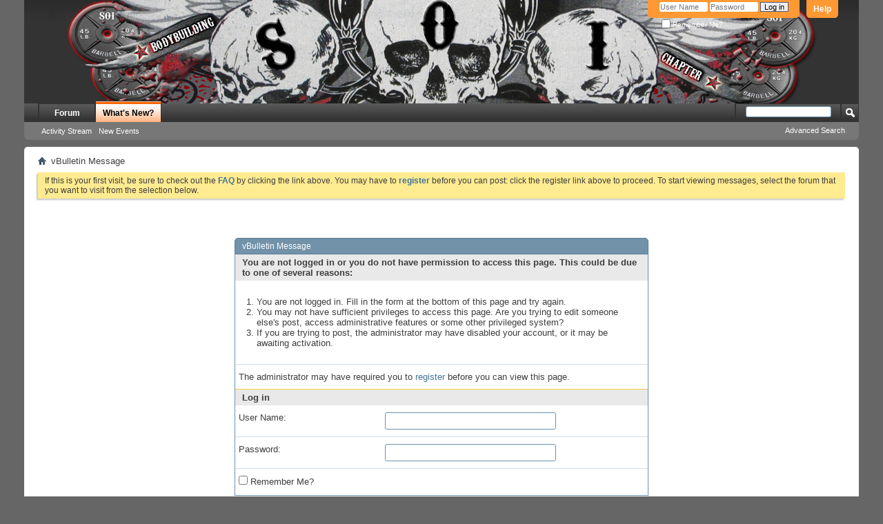

--- FILE ---
content_type: text/css;charset=UTF-8
request_url: https://sonsofiron.com/css.php?styleid=13&langid=1&d=1639516154&td=ltr&sheet=additional.css
body_size: -340
content:
.logo-image {
clear:both;
display:block;
float:none;
text-align:center;
}



